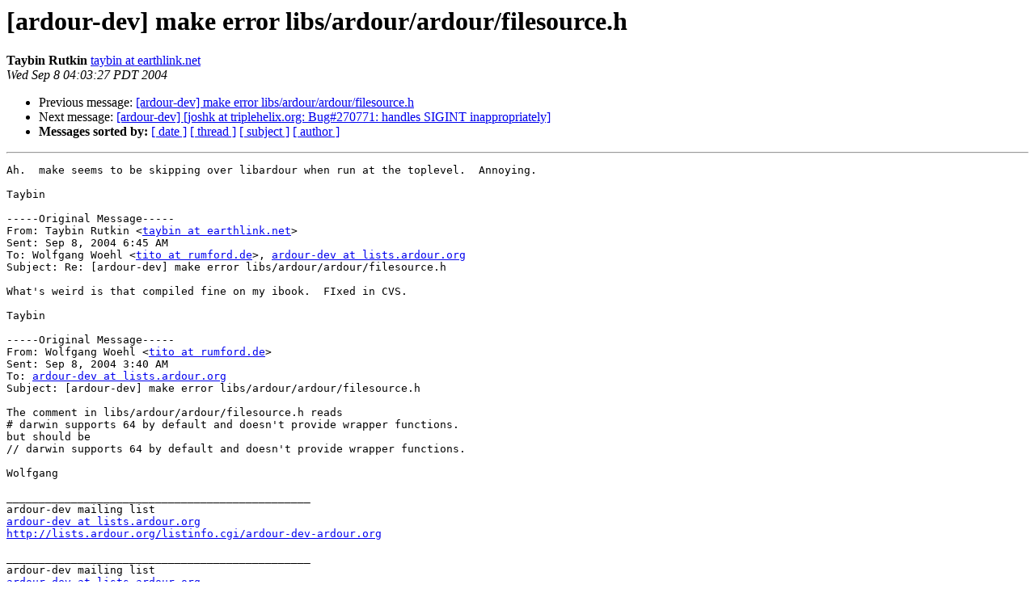

--- FILE ---
content_type: text/html
request_url: http://lists.ardour.org/pipermail/ardour-dev-ardour.org/2004-September/007782.html
body_size: 1294
content:
<!DOCTYPE HTML PUBLIC "-//W3C//DTD HTML 4.01 Transitional//EN">
<HTML>
 <HEAD>
   <TITLE> [ardour-dev] make error libs/ardour/ardour/filesource.h
   </TITLE>
   <LINK REL="Index" HREF="index.html" >
   <LINK REL="made" HREF="mailto:ardour-dev%40lists.ardour.org?Subject=Re%3A%20%5Bardour-dev%5D%20make%20error%20libs/ardour/ardour/filesource.h&In-Reply-To=%3C8692004.1094641407379.JavaMail.root%40dewey.psp.pas.earthlink.net%3E">
   <META NAME="robots" CONTENT="index,nofollow">
   <style type="text/css">
       pre {
           white-space: pre-wrap;       /* css-2.1, curent FF, Opera, Safari */
           }
   </style>
   <META http-equiv="Content-Type" content="text/html; charset=us-ascii">
   <LINK REL="Previous"  HREF="007781.html">
   <LINK REL="Next"  HREF="007785.html">
 </HEAD>
 <BODY BGCOLOR="#ffffff">
   <H1>[ardour-dev] make error libs/ardour/ardour/filesource.h</H1>
<!--htdig_noindex-->
    <B>Taybin Rutkin</B> 
    <A HREF="mailto:ardour-dev%40lists.ardour.org?Subject=Re%3A%20%5Bardour-dev%5D%20make%20error%20libs/ardour/ardour/filesource.h&In-Reply-To=%3C8692004.1094641407379.JavaMail.root%40dewey.psp.pas.earthlink.net%3E"
       TITLE="[ardour-dev] make error libs/ardour/ardour/filesource.h">taybin at earthlink.net
       </A><BR>
    <I>Wed Sep  8 04:03:27 PDT 2004</I>
    <P><UL>
        <LI>Previous message: <A HREF="007781.html">[ardour-dev] make error libs/ardour/ardour/filesource.h
</A></li>
        <LI>Next message: <A HREF="007785.html">[ardour-dev] [joshk at triplehelix.org: Bug#270771: handles SIGINT	inappropriately]
</A></li>
         <LI> <B>Messages sorted by:</B> 
              <a href="date.html#7782">[ date ]</a>
              <a href="thread.html#7782">[ thread ]</a>
              <a href="subject.html#7782">[ subject ]</a>
              <a href="author.html#7782">[ author ]</a>
         </LI>
       </UL>
    <HR>  
<!--/htdig_noindex-->
<!--beginarticle-->
<PRE>Ah.  make seems to be skipping over libardour when run at the toplevel.  Annoying.

Taybin

-----Original Message-----
From: Taybin Rutkin &lt;<A HREF="http://lists.ardour.org/listinfo.cgi/ardour-dev-ardour.org">taybin at earthlink.net</A>&gt;
Sent: Sep 8, 2004 6:45 AM
To: Wolfgang Woehl &lt;<A HREF="http://lists.ardour.org/listinfo.cgi/ardour-dev-ardour.org">tito at rumford.de</A>&gt;, <A HREF="http://lists.ardour.org/listinfo.cgi/ardour-dev-ardour.org">ardour-dev at lists.ardour.org</A>
Subject: Re: [ardour-dev] make error libs/ardour/ardour/filesource.h

What's weird is that compiled fine on my ibook.  FIxed in CVS.

Taybin

-----Original Message-----
From: Wolfgang Woehl &lt;<A HREF="http://lists.ardour.org/listinfo.cgi/ardour-dev-ardour.org">tito at rumford.de</A>&gt;
Sent: Sep 8, 2004 3:40 AM
To: <A HREF="http://lists.ardour.org/listinfo.cgi/ardour-dev-ardour.org">ardour-dev at lists.ardour.org</A>
Subject: [ardour-dev] make error libs/ardour/ardour/filesource.h

The comment in libs/ardour/ardour/filesource.h reads
# darwin supports 64 by default and doesn't provide wrapper functions.
but should be
// darwin supports 64 by default and doesn't provide wrapper functions.

Wolfgang

_______________________________________________
ardour-dev mailing list
<A HREF="http://lists.ardour.org/listinfo.cgi/ardour-dev-ardour.org">ardour-dev at lists.ardour.org</A>
<A HREF="http://lists.ardour.org/listinfo.cgi/ardour-dev-ardour.org">http://lists.ardour.org/listinfo.cgi/ardour-dev-ardour.org</A>

_______________________________________________
ardour-dev mailing list
<A HREF="http://lists.ardour.org/listinfo.cgi/ardour-dev-ardour.org">ardour-dev at lists.ardour.org</A>
<A HREF="http://lists.ardour.org/listinfo.cgi/ardour-dev-ardour.org">http://lists.ardour.org/listinfo.cgi/ardour-dev-ardour.org</A>


</PRE>

<!--endarticle-->
<!--htdig_noindex-->
    <HR>
    <P><UL>
        <!--threads-->
	<LI>Previous message: <A HREF="007781.html">[ardour-dev] make error libs/ardour/ardour/filesource.h
</A></li>
	<LI>Next message: <A HREF="007785.html">[ardour-dev] [joshk at triplehelix.org: Bug#270771: handles SIGINT	inappropriately]
</A></li>
         <LI> <B>Messages sorted by:</B> 
              <a href="date.html#7782">[ date ]</a>
              <a href="thread.html#7782">[ thread ]</a>
              <a href="subject.html#7782">[ subject ]</a>
              <a href="author.html#7782">[ author ]</a>
         </LI>
       </UL>

<hr>
<a href="http://lists.ardour.org/listinfo.cgi/ardour-dev-ardour.org">More information about the Ardour-Dev
mailing list</a><br>
<!--/htdig_noindex-->
</body></html>
